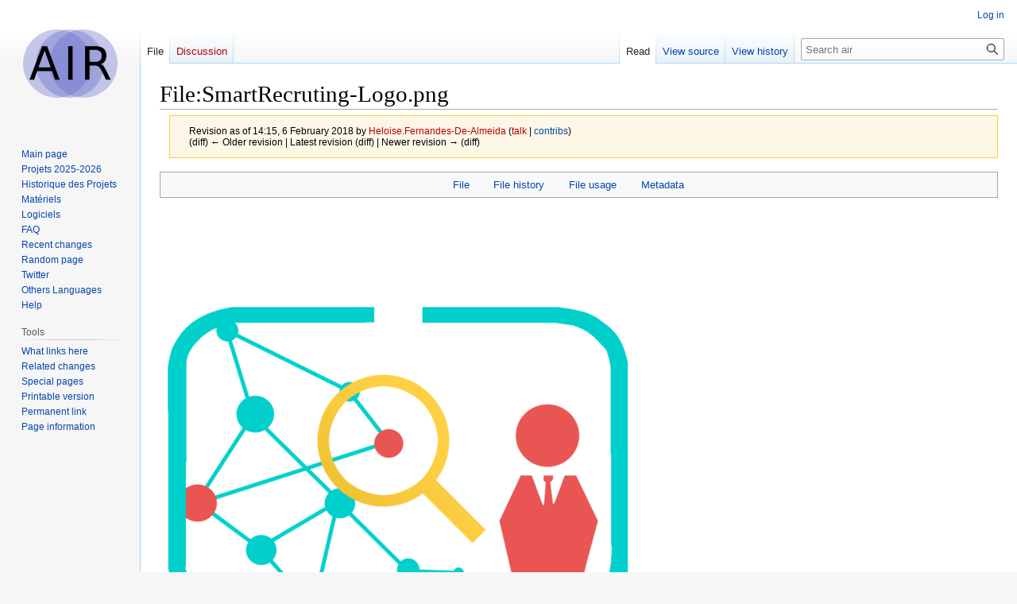

--- FILE ---
content_type: text/html; charset=UTF-8
request_url: https://air.imag.fr/index.php?title=File:SmartRecruting-Logo.png&oldid=39289
body_size: 20836
content:
<!DOCTYPE html>
<html class="client-nojs" lang="en" dir="ltr">
<head>
<meta charset="UTF-8"/>
<title>File:SmartRecruting-Logo.png - air</title>
<script>document.documentElement.className="client-js";RLCONF={"wgBreakFrames":false,"wgSeparatorTransformTable":["",""],"wgDigitTransformTable":["",""],"wgDefaultDateFormat":"dmy","wgMonthNames":["","January","February","March","April","May","June","July","August","September","October","November","December"],"wgRequestId":"0059e224da288bc6ceb1c0f4","wgCSPNonce":false,"wgCanonicalNamespace":"File","wgCanonicalSpecialPageName":false,"wgNamespaceNumber":6,"wgPageName":"File:SmartRecruting-Logo.png","wgTitle":"SmartRecruting-Logo.png","wgCurRevisionId":39289,"wgRevisionId":39289,"wgArticleId":6200,"wgIsArticle":true,"wgIsRedirect":false,"wgAction":"view","wgUserName":null,"wgUserGroups":["*"],"wgCategories":[],"wgPageContentLanguage":"en","wgPageContentModel":"wikitext","wgRelevantPageName":"File:SmartRecruting-Logo.png","wgRelevantArticleId":6200,"wgIsProbablyEditable":false,"wgRelevantPageIsProbablyEditable":false,"wgRestrictionEdit":[],"wgRestrictionMove":[],"wgRestrictionUpload":[],"wgVector2022PreviewPages":[]};
RLSTATE={"site.styles":"ready","user.styles":"ready","user":"ready","user.options":"loading","mediawiki.action.styles":"ready","mediawiki.interface.helpers.styles":"ready","filepage":"ready","mediawiki.action.view.filepage":"ready","skins.vector.styles.legacy":"ready"};RLPAGEMODULES=["mediawiki.action.view.metadata","site","mediawiki.page.ready","skins.vector.legacy.js"];</script>
<script>(RLQ=window.RLQ||[]).push(function(){mw.loader.implement("user.options@12s5i",function($,jQuery,require,module){mw.user.tokens.set({"patrolToken":"+\\","watchToken":"+\\","csrfToken":"+\\"});});});</script>
<link rel="stylesheet" href="/load.php?lang=en&amp;modules=filepage%7Cmediawiki.action.styles%7Cmediawiki.action.view.filepage%7Cmediawiki.interface.helpers.styles%7Cskins.vector.styles.legacy&amp;only=styles&amp;skin=vector"/>
<script async="" src="/load.php?lang=en&amp;modules=startup&amp;only=scripts&amp;raw=1&amp;skin=vector"></script>
<meta name="ResourceLoaderDynamicStyles" content=""/>
<link rel="stylesheet" href="/load.php?lang=en&amp;modules=site.styles&amp;only=styles&amp;skin=vector"/>
<meta name="generator" content="MediaWiki 1.39.17"/>
<meta name="robots" content="noindex,nofollow"/>
<meta name="format-detection" content="telephone=no"/>
<meta name="viewport" content="width=1000"/>
<link rel="icon" href="/favicon.ico"/>
<link rel="search" type="application/opensearchdescription+xml" href="/opensearch_desc.php" title="air (en)"/>
<link rel="EditURI" type="application/rsd+xml" href="https://air.imag.fr/api.php?action=rsd"/>
<link rel="license" href="http://creativecommons.org/licenses/publicdomain/"/>
<link rel="alternate" type="application/atom+xml" title="air Atom feed" href="/index.php?title=Special:RecentChanges&amp;feed=atom"/>
</head>
<body class="mediawiki ltr sitedir-ltr mw-hide-empty-elt ns-6 ns-subject page-File_SmartRecruting-Logo_png rootpage-File_SmartRecruting-Logo_png skin-vector action-view skin-vector-legacy vector-feature-language-in-header-enabled vector-feature-language-in-main-page-header-disabled vector-feature-language-alert-in-sidebar-disabled vector-feature-sticky-header-disabled vector-feature-sticky-header-edit-disabled vector-feature-table-of-contents-disabled vector-feature-visual-enhancement-next-disabled"><div id="mw-page-base" class="noprint"></div>
<div id="mw-head-base" class="noprint"></div>
<div id="content" class="mw-body" role="main">
	<a id="top"></a>
	<div id="siteNotice"></div>
	<div class="mw-indicators">
	</div>
	<h1 id="firstHeading" class="firstHeading mw-first-heading"><span class="mw-page-title-namespace">File</span><span class="mw-page-title-separator">:</span><span class="mw-page-title-main">SmartRecruting-Logo.png</span></h1>
	<div id="bodyContent" class="vector-body">
		<div id="siteSub" class="noprint">From air</div>
		<div id="contentSub"><div class="mw-message-box-warning mw-revision mw-message-box"><div id="mw-revision-info">Revision as of 14:15, 6 February 2018 by <a href="/index.php?title=User:Heloise.Fernandes-De-Almeida&amp;action=edit&amp;redlink=1" class="new mw-userlink" title="User:Heloise.Fernandes-De-Almeida (page does not exist)"><bdi>Heloise.Fernandes-De-Almeida</bdi></a> <span class="mw-usertoollinks">(<a href="/index.php?title=User_talk:Heloise.Fernandes-De-Almeida&amp;action=edit&amp;redlink=1" class="new mw-usertoollinks-talk" title="User talk:Heloise.Fernandes-De-Almeida (page does not exist)">talk</a> | <a href="/index.php/Special:Contributions/Heloise.Fernandes-De-Almeida" class="mw-usertoollinks-contribs" title="Special:Contributions/Heloise.Fernandes-De-Almeida">contribs</a>)</span></div><div id="mw-revision-nav">(diff) ← Older revision | Latest revision (diff) | Newer revision → (diff)</div></div></div>
		<div id="contentSub2"></div>
		
		<div id="jump-to-nav"></div>
		<a class="mw-jump-link" href="#mw-head">Jump to navigation</a>
		<a class="mw-jump-link" href="#searchInput">Jump to search</a>
		<div id="mw-content-text" class="mw-body-content"><ul id="filetoc"><li><a href="#file">File</a></li>
<li><a href="#filehistory">File history</a></li>
<li><a href="#filelinks">File usage</a></li>
<li><a href="#metadata">Metadata</a></li></ul><div class="fullImageLink" id="file"><a href="/images/d/d8/SmartRecruting-Logo.png"><img alt="File:SmartRecruting-Logo.png" src="/images/thumb/d/d8/SmartRecruting-Logo.png/600px-SmartRecruting-Logo.png?20180206141517" decoding="async" width="600" height="600" srcset="/images/thumb/d/d8/SmartRecruting-Logo.png/900px-SmartRecruting-Logo.png?20180206141517 1.5x, /images/d/d8/SmartRecruting-Logo.png?20180206141517 2x" /></a><div class="mw-filepage-resolutioninfo">Size of this preview: <a href="/images/thumb/d/d8/SmartRecruting-Logo.png/600px-SmartRecruting-Logo.png" class="mw-thumbnail-link">600 × 600 pixels</a>. <span class="mw-filepage-other-resolutions">Other resolution: <a href="/images/d/d8/SmartRecruting-Logo.png" class="mw-thumbnail-link">1,000 × 1,000 pixels</a>.</span></div></div>
<div class="fullMedia"><p><a href="/images/d/d8/SmartRecruting-Logo.png" class="internal" title="SmartRecruting-Logo.png">Original file</a> &#8206;<span class="fileInfo">(1,000 × 1,000 pixels, file size: 136 KB, MIME type: <span class="mime-type">image/png</span>)</span>
</p></div><div id="mw-imagepage-content" lang="en" dir="ltr" class="mw-content-ltr"><div class="mw-parser-output">
<!-- 
NewPP limit report
Cached time: 20260129011221
Cache expiry: 86400
Reduced expiry: false
Complications: []
CPU time usage: 0.000 seconds
Real time usage: 0.000 seconds
Preprocessor visited node count: 0/1000000
Post‐expand include size: 0/2097152 bytes
Template argument size: 0/2097152 bytes
Highest expansion depth: 0/100
Expensive parser function count: 0/100
Unstrip recursion depth: 0/20
Unstrip post‐expand size: 0/5000000 bytes
-->
<!--
Transclusion expansion time report (%,ms,calls,template)
100.00%    0.000      1 -total
-->

<!-- Saved in parser cache with key air-air:pcache:idhash:6200-0!canonical and timestamp 20260129011221 and revision id 39289.
 -->
</div></div><h2 id="filehistory">File history</h2>
<div id="mw-imagepage-section-filehistory">
<p>Click on a date/time to view the file as it appeared at that time.
</p>
<table class="wikitable filehistory">
<tr><th></th><th>Date/Time</th><th>Thumbnail</th><th>Dimensions</th><th>User</th><th>Comment</th></tr>
<tr><td>current</td><td class="filehistory-selected" style="white-space: nowrap;"><a href="/images/d/d8/SmartRecruting-Logo.png">14:15, 6 February 2018</a></td><td><a href="/images/d/d8/SmartRecruting-Logo.png"><img alt="Thumbnail for version as of 14:15, 6 February 2018" src="/images/thumb/d/d8/SmartRecruting-Logo.png/120px-SmartRecruting-Logo.png?20180206141517" decoding="async" width="120" height="120" /></a></td><td>1,000 × 1,000 <span style="white-space: nowrap;">(136 KB)</span></td><td><a href="/index.php?title=User:Heloise.Fernandes-De-Almeida&amp;action=edit&amp;redlink=1" class="new mw-userlink" title="User:Heloise.Fernandes-De-Almeida (page does not exist)"><bdi>Heloise.Fernandes-De-Almeida</bdi></a><span style="white-space: nowrap;"> <span class="mw-usertoollinks">(<a href="/index.php?title=User_talk:Heloise.Fernandes-De-Almeida&amp;action=edit&amp;redlink=1" class="new mw-usertoollinks-talk" title="User talk:Heloise.Fernandes-De-Almeida (page does not exist)">talk</a> | <a href="/index.php/Special:Contributions/Heloise.Fernandes-De-Almeida" class="mw-usertoollinks-contribs" title="Special:Contributions/Heloise.Fernandes-De-Almeida">contribs</a>)</span></span></td><td dir="ltr"></td></tr>
</table>

</div>
<div class="mw-imagepage-upload-links"><p id="mw-imagepage-upload-disallowed">You cannot overwrite this file.</p></div><h2 id="filelinks">File usage</h2>
<div id='mw-imagepage-section-linkstoimage'>
<p>The following page uses this file:
</p><ul class="mw-imagepage-linkstoimage">
<li class="mw-imagepage-linkstoimage-ns0"><a href="/index.php/SmartRecruiting/CharteGraphiqueMaquettes" title="SmartRecruiting/CharteGraphiqueMaquettes">SmartRecruiting/CharteGraphiqueMaquettes</a></li>
</ul>
</div>
<h2 id="metadata">Metadata</h2>
<div class="mw-imagepage-section-metadata"><p>This file contains additional information, probably added from the digital camera or scanner used to create or digitize it.
</p><p>
If the file has been modified from its original state, some details may not fully reflect the modified file.</p><table id="mw&#95;metadata" class="mw&#95;metadata collapsed">
<tbody><tr class="exif-xresolution mw-metadata-collapsible"><th>Horizontal resolution</th><td>196.85 dpc</td></tr><tr class="exif-yresolution mw-metadata-collapsible"><th>Vertical resolution</th><td>196.85 dpc</td></tr></tbody></table>
</div>
<div class="printfooter" data-nosnippet="">Retrieved from "<a dir="ltr" href="https://air.imag.fr/index.php?title=File:SmartRecruting-Logo.png&amp;oldid=39289">https://air.imag.fr/index.php?title=File:SmartRecruting-Logo.png&amp;oldid=39289</a>"</div></div>
		<div id="catlinks" class="catlinks catlinks-allhidden" data-mw="interface"></div>
	</div>
</div>

<div id="mw-navigation">
	<h2>Navigation menu</h2>
	<div id="mw-head">
		

<nav id="p-personal" class="vector-menu mw-portlet mw-portlet-personal vector-user-menu-legacy" aria-labelledby="p-personal-label" role="navigation"  >
	<h3
		id="p-personal-label"
		
		class="vector-menu-heading "
	>
		<span class="vector-menu-heading-label">Personal tools</span>
	</h3>
	<div class="vector-menu-content">
		
		<ul class="vector-menu-content-list"><li id="pt-login" class="mw-list-item"><a href="/index.php?title=Special:UserLogin&amp;returnto=File%3ASmartRecruting-Logo.png&amp;returntoquery=oldid%3D39289" title="You are encouraged to log in; however, it is not mandatory [o]" accesskey="o"><span>Log in</span></a></li></ul>
		
	</div>
</nav>

		<div id="left-navigation">
			

<nav id="p-namespaces" class="vector-menu mw-portlet mw-portlet-namespaces vector-menu-tabs vector-menu-tabs-legacy" aria-labelledby="p-namespaces-label" role="navigation"  >
	<h3
		id="p-namespaces-label"
		
		class="vector-menu-heading "
	>
		<span class="vector-menu-heading-label">Namespaces</span>
	</h3>
	<div class="vector-menu-content">
		
		<ul class="vector-menu-content-list"><li id="ca-nstab-image" class="selected mw-list-item"><a href="/index.php/File:SmartRecruting-Logo.png" title="View the file page [c]" accesskey="c"><span>File</span></a></li><li id="ca-talk" class="new mw-list-item"><a href="/index.php?title=File_talk:SmartRecruting-Logo.png&amp;action=edit&amp;redlink=1" rel="discussion" title="Discussion about the content page (page does not exist) [t]" accesskey="t"><span>Discussion</span></a></li></ul>
		
	</div>
</nav>

			

<nav id="p-variants" class="vector-menu mw-portlet mw-portlet-variants emptyPortlet vector-menu-dropdown" aria-labelledby="p-variants-label" role="navigation"  >
	<input type="checkbox"
		id="p-variants-checkbox"
		role="button"
		aria-haspopup="true"
		data-event-name="ui.dropdown-p-variants"
		class="vector-menu-checkbox"
		aria-labelledby="p-variants-label"
	/>
	<label
		id="p-variants-label"
		 aria-label="Change language variant"
		class="vector-menu-heading "
	>
		<span class="vector-menu-heading-label">English</span>
	</label>
	<div class="vector-menu-content">
		
		<ul class="vector-menu-content-list"></ul>
		
	</div>
</nav>

		</div>
		<div id="right-navigation">
			

<nav id="p-views" class="vector-menu mw-portlet mw-portlet-views vector-menu-tabs vector-menu-tabs-legacy" aria-labelledby="p-views-label" role="navigation"  >
	<h3
		id="p-views-label"
		
		class="vector-menu-heading "
	>
		<span class="vector-menu-heading-label">Views</span>
	</h3>
	<div class="vector-menu-content">
		
		<ul class="vector-menu-content-list"><li id="ca-view" class="selected mw-list-item"><a href="/index.php/File:SmartRecruting-Logo.png"><span>Read</span></a></li><li id="ca-viewsource" class="mw-list-item"><a href="/index.php?title=File:SmartRecruting-Logo.png&amp;action=edit" title="This page is protected.&#10;You can view its source [e]" accesskey="e"><span>View source</span></a></li><li id="ca-history" class="mw-list-item"><a href="/index.php?title=File:SmartRecruting-Logo.png&amp;action=history" title="Past revisions of this page [h]" accesskey="h"><span>View history</span></a></li></ul>
		
	</div>
</nav>

			

<nav id="p-cactions" class="vector-menu mw-portlet mw-portlet-cactions emptyPortlet vector-menu-dropdown" aria-labelledby="p-cactions-label" role="navigation"  title="More options" >
	<input type="checkbox"
		id="p-cactions-checkbox"
		role="button"
		aria-haspopup="true"
		data-event-name="ui.dropdown-p-cactions"
		class="vector-menu-checkbox"
		aria-labelledby="p-cactions-label"
	/>
	<label
		id="p-cactions-label"
		
		class="vector-menu-heading "
	>
		<span class="vector-menu-heading-label">More</span>
	</label>
	<div class="vector-menu-content">
		
		<ul class="vector-menu-content-list"></ul>
		
	</div>
</nav>

			
<div id="p-search" role="search" class="vector-search-box-vue  vector-search-box-show-thumbnail vector-search-box-auto-expand-width vector-search-box">
	<div>
			<h3 >
				<label for="searchInput">Search</label>
			</h3>
		<form action="/index.php" id="searchform"
			class="vector-search-box-form">
			<div id="simpleSearch"
				class="vector-search-box-inner"
				 data-search-loc="header-navigation">
				<input class="vector-search-box-input"
					 type="search" name="search" placeholder="Search air" aria-label="Search air" autocapitalize="sentences" title="Search air [f]" accesskey="f" id="searchInput"
				>
				<input type="hidden" name="title" value="Special:Search">
				<input id="mw-searchButton"
					 class="searchButton mw-fallbackSearchButton" type="submit" name="fulltext" title="Search the pages for this text" value="Search">
				<input id="searchButton"
					 class="searchButton" type="submit" name="go" title="Go to a page with this exact name if it exists" value="Go">
			</div>
		</form>
	</div>
</div>

		</div>
	</div>
	

<div id="mw-panel">
	<div id="p-logo" role="banner">
		<a class="mw-wiki-logo" href="/index.php/Main_Page"
			title="Visit the main page"></a>
	</div>
	

<nav id="p-navigation" class="vector-menu mw-portlet mw-portlet-navigation vector-menu-portal portal" aria-labelledby="p-navigation-label" role="navigation"  >
	<h3
		id="p-navigation-label"
		
		class="vector-menu-heading "
	>
		<span class="vector-menu-heading-label">Navigation</span>
	</h3>
	<div class="vector-menu-content">
		
		<ul class="vector-menu-content-list"><li id="n-mainpage-description" class="mw-list-item"><a href="/index.php/Main_Page" title="Visit the main page [z]" accesskey="z"><span>Main page</span></a></li><li id="n-Projets-2025-2026" class="mw-list-item"><a href="/index.php/Projets_2025-2026"><span>Projets 2025-2026</span></a></li><li id="n-Historique-des-Projets" class="mw-list-item"><a href="/index.php/Projets"><span>Historique des Projets</span></a></li><li id="n-Matériels" class="mw-list-item"><a href="/index.php/Liste_des_%C3%A9quipements_disponibles"><span>Matériels</span></a></li><li id="n-Logiciels" class="mw-list-item"><a href="/index.php/Logiciels"><span>Logiciels</span></a></li><li id="n-FAQ" class="mw-list-item"><a href="/index.php/FAQ"><span>FAQ</span></a></li><li id="n-recentchanges" class="mw-list-item"><a href="/index.php/Special:RecentChanges" title="A list of recent changes in the wiki [r]" accesskey="r"><span>Recent changes</span></a></li><li id="n-randompage" class="mw-list-item"><a href="/index.php/Special:Random" title="Load a random page [x]" accesskey="x"><span>Random page</span></a></li><li id="n-Twitter" class="mw-list-item"><a href="https://twitter.com/FablabAIR" rel="nofollow"><span>Twitter</span></a></li><li id="n-Others-Languages" class="mw-list-item"><a href="http://service.aximag.fr//xwiki/bin/view/imag/airimagfr" rel="nofollow"><span>Others Languages</span></a></li><li id="n-help" class="mw-list-item"><a href="https://www.mediawiki.org/wiki/Special:MyLanguage/Help:Contents" title="The place to find out"><span>Help</span></a></li></ul>
		
	</div>
</nav>

	

<nav id="p-tb" class="vector-menu mw-portlet mw-portlet-tb vector-menu-portal portal" aria-labelledby="p-tb-label" role="navigation"  >
	<h3
		id="p-tb-label"
		
		class="vector-menu-heading "
	>
		<span class="vector-menu-heading-label">Tools</span>
	</h3>
	<div class="vector-menu-content">
		
		<ul class="vector-menu-content-list"><li id="t-whatlinkshere" class="mw-list-item"><a href="/index.php/Special:WhatLinksHere/File:SmartRecruting-Logo.png" title="A list of all wiki pages that link here [j]" accesskey="j"><span>What links here</span></a></li><li id="t-recentchangeslinked" class="mw-list-item"><a href="/index.php/Special:RecentChangesLinked/File:SmartRecruting-Logo.png" rel="nofollow" title="Recent changes in pages linked from this page [k]" accesskey="k"><span>Related changes</span></a></li><li id="t-specialpages" class="mw-list-item"><a href="/index.php/Special:SpecialPages" title="A list of all special pages [q]" accesskey="q"><span>Special pages</span></a></li><li id="t-print" class="mw-list-item"><a href="javascript:print();" rel="alternate" title="Printable version of this page [p]" accesskey="p"><span>Printable version</span></a></li><li id="t-permalink" class="mw-list-item"><a href="/index.php?title=File:SmartRecruting-Logo.png&amp;oldid=39289" title="Permanent link to this revision of this page"><span>Permanent link</span></a></li><li id="t-info" class="mw-list-item"><a href="/index.php?title=File:SmartRecruting-Logo.png&amp;action=info" title="More information about this page"><span>Page information</span></a></li></ul>
		
	</div>
</nav>

	
</div>

</div>

<footer id="footer" class="mw-footer" role="contentinfo" >
	<ul id="footer-info">
	<li id="footer-info-lastmod"> This page was last edited on 6 February 2018, at 14:15.</li>
	<li id="footer-info-copyright">Content is available under <a class="external" rel="nofollow" href="http://creativecommons.org/licenses/publicdomain/">Public Domain</a> unless otherwise noted.</li>
</ul>

	<ul id="footer-places">
	<li id="footer-places-privacy"><a href="/index.php/air:Privacy_policy">Privacy policy</a></li>
	<li id="footer-places-about"><a href="/index.php/air:About">About air</a></li>
	<li id="footer-places-disclaimer"><a href="/index.php/air:General_disclaimer">Disclaimers</a></li>
</ul>

	<ul id="footer-icons" class="noprint">
	<li id="footer-copyrightico"><a href="http://creativecommons.org/licenses/publicdomain/"><img src="/resources/assets/licenses/public-domain.png" alt="Public Domain" width="88" height="31" loading="lazy"/></a></li>
	<li id="footer-poweredbyico"><a href="https://www.mediawiki.org/"><img src="/resources/assets/poweredby_mediawiki_88x31.png" alt="Powered by MediaWiki" srcset="/resources/assets/poweredby_mediawiki_132x47.png 1.5x, /resources/assets/poweredby_mediawiki_176x62.png 2x" width="88" height="31" loading="lazy"/></a></li>
</ul>

</footer>

<script>(RLQ=window.RLQ||[]).push(function(){mw.config.set({"wgPageParseReport":{"limitreport":{"cputime":"0.001","walltime":"0.001","ppvisitednodes":{"value":3,"limit":1000000},"postexpandincludesize":{"value":0,"limit":2097152},"templateargumentsize":{"value":0,"limit":2097152},"expansiondepth":{"value":1,"limit":100},"expensivefunctioncount":{"value":0,"limit":100},"unstrip-depth":{"value":0,"limit":20},"unstrip-size":{"value":0,"limit":5000000},"timingprofile":["100.00%    0.000      1 -total"]},"cachereport":{"timestamp":"20260129011221","ttl":86400,"transientcontent":false}}});mw.config.set({"wgBackendResponseTime":99});});</script>
</body>
</html>